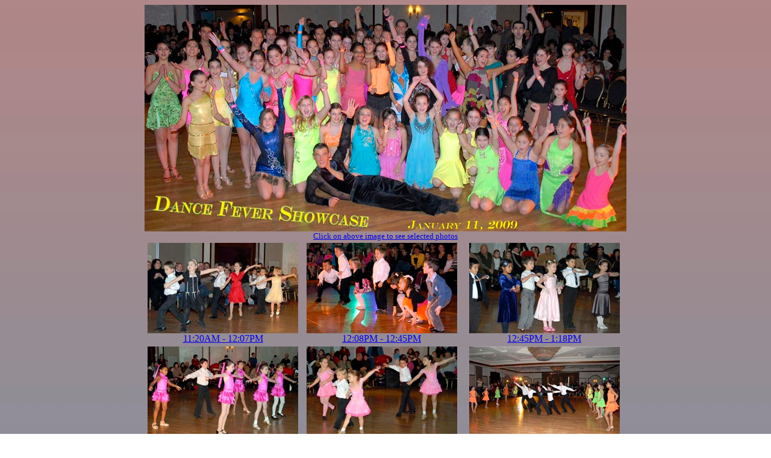

--- FILE ---
content_type: text/html
request_url: https://alldone.net/DanceFever/090111Showcase/index.htm
body_size: 2413
content:
<!DOCTYPE HTML PUBLIC "-//W3C//DTD HTML 4.0 Transitional//EN">
<HTML>
<HEAD>
<META NAME="Author" CONTENT="Michael Gorbatov, michael@alldone.net">
<META NAME="keywords" content="photo, video, decorations, balloons, dj, wedding, bar mitzvah, bat mitzvah, birthday, party, anniversary, boston">
<META NAME="description" content="All Done - Photo, Video, DJ and Decorations for all occasions.">
<META http-equiv="Content-Type" content="text/html; charset=UTF-8">
<META http-equiv="Content-Language" content="en-us">

<TITLE>Dance Fever Showcase 2009</TITLE>
</HEAD>

<BODY background=Images/background1.jpg>
<CENTER>
<a href="Selected/index.htm"><img src=Images/Group.jpg><br><font size=-1>Click on above image to see selected photos</font></a>
<table width=800 border="0" ALT="Folder 1">
  <tr>
   <td align=center valign=top>
    <a href=1/index.htm><img src=Images/1.jpg border="0" ALT="Folder 1"><br>11:20AM - 12:07PM</a>
   </td>
   <td align=center valign=top>
    <a href=2/index.htm><img src=Images/2.jpg border="0" ALT="Folder 2"><br>12:08PM - 12:45PM</a>
   </td>
   <td align=center valign=top>
    <a href=3/index.htm><img src=Images/3.jpg border="0" ALT="Folder 3"><br>12:45PM - 1:18PM</a>
   </td>
  </tr>
  <tr>
   <td align=center valign=top>
    <a href=4/index.htm><img src=Images/4.jpg border="0" ALT="Folder 4"><br>1:19PM - 2:24PM</a>
   </td>
   <td align=center valign=top>
    <a href=5/index.htm><img src=Images/5.jpg border="0" ALT="Folder 5"><br>2:27PM - 3:13PM</a>
   </td>
   <td align=center valign=top>
    <a href=6/index.htm><img src=Images/6.jpg border="0" ALT="Folder 6"><br>3:14PM - 3:41PM</a>
   </td>
  </tr>
  <tr>
   <td align=center valign=top>
    <a href=7/index.htm><img src=Images/7.jpg border="0" ALT="Folder 7"><br>3:42PM - 4:10PM</a>
   </td>
   <td colspan=2 align=center valign=top>
    <a href=TM/index.htm><img src=Images/TM.jpg border="0" ALT="Team Match"><br>Team Match - 4:30PM - 5:30PM</a>
   </td>
  </tr>
  <tr>
   <td align=center valign=top>
    <a href=8/index.htm><img src=Images/8.jpg border="0" ALT="Folder 8"><br>5:45PM - 6:40PM</a>
   </td>
   <td align=center valign=top>
    <a href=9/index.htm><img src=Images/9.jpg border="0" ALT="Folder 9"><br>6:40PM - 6:55PM</a>
   </td>
   <td align=center valign=top>
    <a href=10/index.htm><img src=Images/10.jpg border="0" ALT="Folder 10"><br>6:57PM - 7:27PM</a>
   </td>
  </tr>
</table>

</BODY>
</HTML>
